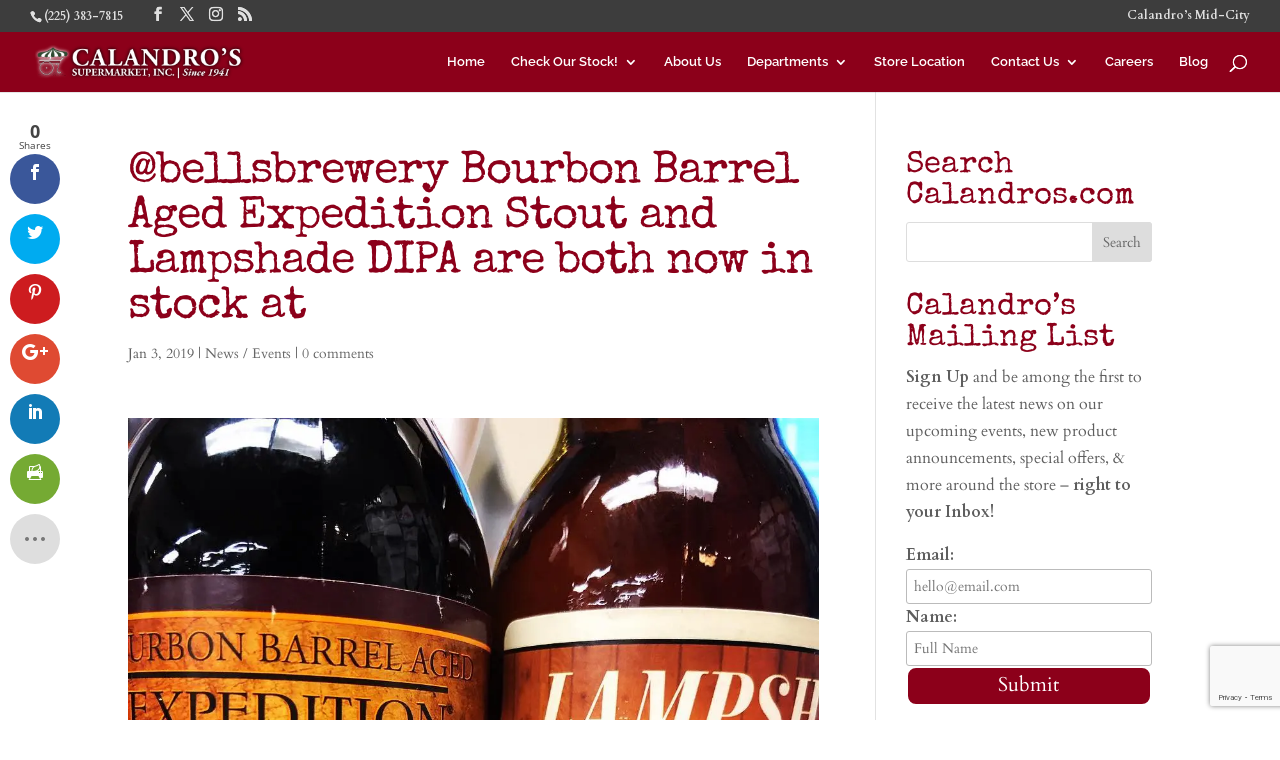

--- FILE ---
content_type: text/html; charset=utf-8
request_url: https://www.google.com/recaptcha/api2/anchor?ar=1&k=6LdyBpEUAAAAABCgLu0B-Hr9NV8twsAkHbSQFqW3&co=aHR0cHM6Ly9jYWxhbmRyb3MuY29tOjQ0Mw..&hl=en&v=PoyoqOPhxBO7pBk68S4YbpHZ&size=invisible&anchor-ms=20000&execute-ms=30000&cb=16lztaldy5e1
body_size: 48702
content:
<!DOCTYPE HTML><html dir="ltr" lang="en"><head><meta http-equiv="Content-Type" content="text/html; charset=UTF-8">
<meta http-equiv="X-UA-Compatible" content="IE=edge">
<title>reCAPTCHA</title>
<style type="text/css">
/* cyrillic-ext */
@font-face {
  font-family: 'Roboto';
  font-style: normal;
  font-weight: 400;
  font-stretch: 100%;
  src: url(//fonts.gstatic.com/s/roboto/v48/KFO7CnqEu92Fr1ME7kSn66aGLdTylUAMa3GUBHMdazTgWw.woff2) format('woff2');
  unicode-range: U+0460-052F, U+1C80-1C8A, U+20B4, U+2DE0-2DFF, U+A640-A69F, U+FE2E-FE2F;
}
/* cyrillic */
@font-face {
  font-family: 'Roboto';
  font-style: normal;
  font-weight: 400;
  font-stretch: 100%;
  src: url(//fonts.gstatic.com/s/roboto/v48/KFO7CnqEu92Fr1ME7kSn66aGLdTylUAMa3iUBHMdazTgWw.woff2) format('woff2');
  unicode-range: U+0301, U+0400-045F, U+0490-0491, U+04B0-04B1, U+2116;
}
/* greek-ext */
@font-face {
  font-family: 'Roboto';
  font-style: normal;
  font-weight: 400;
  font-stretch: 100%;
  src: url(//fonts.gstatic.com/s/roboto/v48/KFO7CnqEu92Fr1ME7kSn66aGLdTylUAMa3CUBHMdazTgWw.woff2) format('woff2');
  unicode-range: U+1F00-1FFF;
}
/* greek */
@font-face {
  font-family: 'Roboto';
  font-style: normal;
  font-weight: 400;
  font-stretch: 100%;
  src: url(//fonts.gstatic.com/s/roboto/v48/KFO7CnqEu92Fr1ME7kSn66aGLdTylUAMa3-UBHMdazTgWw.woff2) format('woff2');
  unicode-range: U+0370-0377, U+037A-037F, U+0384-038A, U+038C, U+038E-03A1, U+03A3-03FF;
}
/* math */
@font-face {
  font-family: 'Roboto';
  font-style: normal;
  font-weight: 400;
  font-stretch: 100%;
  src: url(//fonts.gstatic.com/s/roboto/v48/KFO7CnqEu92Fr1ME7kSn66aGLdTylUAMawCUBHMdazTgWw.woff2) format('woff2');
  unicode-range: U+0302-0303, U+0305, U+0307-0308, U+0310, U+0312, U+0315, U+031A, U+0326-0327, U+032C, U+032F-0330, U+0332-0333, U+0338, U+033A, U+0346, U+034D, U+0391-03A1, U+03A3-03A9, U+03B1-03C9, U+03D1, U+03D5-03D6, U+03F0-03F1, U+03F4-03F5, U+2016-2017, U+2034-2038, U+203C, U+2040, U+2043, U+2047, U+2050, U+2057, U+205F, U+2070-2071, U+2074-208E, U+2090-209C, U+20D0-20DC, U+20E1, U+20E5-20EF, U+2100-2112, U+2114-2115, U+2117-2121, U+2123-214F, U+2190, U+2192, U+2194-21AE, U+21B0-21E5, U+21F1-21F2, U+21F4-2211, U+2213-2214, U+2216-22FF, U+2308-230B, U+2310, U+2319, U+231C-2321, U+2336-237A, U+237C, U+2395, U+239B-23B7, U+23D0, U+23DC-23E1, U+2474-2475, U+25AF, U+25B3, U+25B7, U+25BD, U+25C1, U+25CA, U+25CC, U+25FB, U+266D-266F, U+27C0-27FF, U+2900-2AFF, U+2B0E-2B11, U+2B30-2B4C, U+2BFE, U+3030, U+FF5B, U+FF5D, U+1D400-1D7FF, U+1EE00-1EEFF;
}
/* symbols */
@font-face {
  font-family: 'Roboto';
  font-style: normal;
  font-weight: 400;
  font-stretch: 100%;
  src: url(//fonts.gstatic.com/s/roboto/v48/KFO7CnqEu92Fr1ME7kSn66aGLdTylUAMaxKUBHMdazTgWw.woff2) format('woff2');
  unicode-range: U+0001-000C, U+000E-001F, U+007F-009F, U+20DD-20E0, U+20E2-20E4, U+2150-218F, U+2190, U+2192, U+2194-2199, U+21AF, U+21E6-21F0, U+21F3, U+2218-2219, U+2299, U+22C4-22C6, U+2300-243F, U+2440-244A, U+2460-24FF, U+25A0-27BF, U+2800-28FF, U+2921-2922, U+2981, U+29BF, U+29EB, U+2B00-2BFF, U+4DC0-4DFF, U+FFF9-FFFB, U+10140-1018E, U+10190-1019C, U+101A0, U+101D0-101FD, U+102E0-102FB, U+10E60-10E7E, U+1D2C0-1D2D3, U+1D2E0-1D37F, U+1F000-1F0FF, U+1F100-1F1AD, U+1F1E6-1F1FF, U+1F30D-1F30F, U+1F315, U+1F31C, U+1F31E, U+1F320-1F32C, U+1F336, U+1F378, U+1F37D, U+1F382, U+1F393-1F39F, U+1F3A7-1F3A8, U+1F3AC-1F3AF, U+1F3C2, U+1F3C4-1F3C6, U+1F3CA-1F3CE, U+1F3D4-1F3E0, U+1F3ED, U+1F3F1-1F3F3, U+1F3F5-1F3F7, U+1F408, U+1F415, U+1F41F, U+1F426, U+1F43F, U+1F441-1F442, U+1F444, U+1F446-1F449, U+1F44C-1F44E, U+1F453, U+1F46A, U+1F47D, U+1F4A3, U+1F4B0, U+1F4B3, U+1F4B9, U+1F4BB, U+1F4BF, U+1F4C8-1F4CB, U+1F4D6, U+1F4DA, U+1F4DF, U+1F4E3-1F4E6, U+1F4EA-1F4ED, U+1F4F7, U+1F4F9-1F4FB, U+1F4FD-1F4FE, U+1F503, U+1F507-1F50B, U+1F50D, U+1F512-1F513, U+1F53E-1F54A, U+1F54F-1F5FA, U+1F610, U+1F650-1F67F, U+1F687, U+1F68D, U+1F691, U+1F694, U+1F698, U+1F6AD, U+1F6B2, U+1F6B9-1F6BA, U+1F6BC, U+1F6C6-1F6CF, U+1F6D3-1F6D7, U+1F6E0-1F6EA, U+1F6F0-1F6F3, U+1F6F7-1F6FC, U+1F700-1F7FF, U+1F800-1F80B, U+1F810-1F847, U+1F850-1F859, U+1F860-1F887, U+1F890-1F8AD, U+1F8B0-1F8BB, U+1F8C0-1F8C1, U+1F900-1F90B, U+1F93B, U+1F946, U+1F984, U+1F996, U+1F9E9, U+1FA00-1FA6F, U+1FA70-1FA7C, U+1FA80-1FA89, U+1FA8F-1FAC6, U+1FACE-1FADC, U+1FADF-1FAE9, U+1FAF0-1FAF8, U+1FB00-1FBFF;
}
/* vietnamese */
@font-face {
  font-family: 'Roboto';
  font-style: normal;
  font-weight: 400;
  font-stretch: 100%;
  src: url(//fonts.gstatic.com/s/roboto/v48/KFO7CnqEu92Fr1ME7kSn66aGLdTylUAMa3OUBHMdazTgWw.woff2) format('woff2');
  unicode-range: U+0102-0103, U+0110-0111, U+0128-0129, U+0168-0169, U+01A0-01A1, U+01AF-01B0, U+0300-0301, U+0303-0304, U+0308-0309, U+0323, U+0329, U+1EA0-1EF9, U+20AB;
}
/* latin-ext */
@font-face {
  font-family: 'Roboto';
  font-style: normal;
  font-weight: 400;
  font-stretch: 100%;
  src: url(//fonts.gstatic.com/s/roboto/v48/KFO7CnqEu92Fr1ME7kSn66aGLdTylUAMa3KUBHMdazTgWw.woff2) format('woff2');
  unicode-range: U+0100-02BA, U+02BD-02C5, U+02C7-02CC, U+02CE-02D7, U+02DD-02FF, U+0304, U+0308, U+0329, U+1D00-1DBF, U+1E00-1E9F, U+1EF2-1EFF, U+2020, U+20A0-20AB, U+20AD-20C0, U+2113, U+2C60-2C7F, U+A720-A7FF;
}
/* latin */
@font-face {
  font-family: 'Roboto';
  font-style: normal;
  font-weight: 400;
  font-stretch: 100%;
  src: url(//fonts.gstatic.com/s/roboto/v48/KFO7CnqEu92Fr1ME7kSn66aGLdTylUAMa3yUBHMdazQ.woff2) format('woff2');
  unicode-range: U+0000-00FF, U+0131, U+0152-0153, U+02BB-02BC, U+02C6, U+02DA, U+02DC, U+0304, U+0308, U+0329, U+2000-206F, U+20AC, U+2122, U+2191, U+2193, U+2212, U+2215, U+FEFF, U+FFFD;
}
/* cyrillic-ext */
@font-face {
  font-family: 'Roboto';
  font-style: normal;
  font-weight: 500;
  font-stretch: 100%;
  src: url(//fonts.gstatic.com/s/roboto/v48/KFO7CnqEu92Fr1ME7kSn66aGLdTylUAMa3GUBHMdazTgWw.woff2) format('woff2');
  unicode-range: U+0460-052F, U+1C80-1C8A, U+20B4, U+2DE0-2DFF, U+A640-A69F, U+FE2E-FE2F;
}
/* cyrillic */
@font-face {
  font-family: 'Roboto';
  font-style: normal;
  font-weight: 500;
  font-stretch: 100%;
  src: url(//fonts.gstatic.com/s/roboto/v48/KFO7CnqEu92Fr1ME7kSn66aGLdTylUAMa3iUBHMdazTgWw.woff2) format('woff2');
  unicode-range: U+0301, U+0400-045F, U+0490-0491, U+04B0-04B1, U+2116;
}
/* greek-ext */
@font-face {
  font-family: 'Roboto';
  font-style: normal;
  font-weight: 500;
  font-stretch: 100%;
  src: url(//fonts.gstatic.com/s/roboto/v48/KFO7CnqEu92Fr1ME7kSn66aGLdTylUAMa3CUBHMdazTgWw.woff2) format('woff2');
  unicode-range: U+1F00-1FFF;
}
/* greek */
@font-face {
  font-family: 'Roboto';
  font-style: normal;
  font-weight: 500;
  font-stretch: 100%;
  src: url(//fonts.gstatic.com/s/roboto/v48/KFO7CnqEu92Fr1ME7kSn66aGLdTylUAMa3-UBHMdazTgWw.woff2) format('woff2');
  unicode-range: U+0370-0377, U+037A-037F, U+0384-038A, U+038C, U+038E-03A1, U+03A3-03FF;
}
/* math */
@font-face {
  font-family: 'Roboto';
  font-style: normal;
  font-weight: 500;
  font-stretch: 100%;
  src: url(//fonts.gstatic.com/s/roboto/v48/KFO7CnqEu92Fr1ME7kSn66aGLdTylUAMawCUBHMdazTgWw.woff2) format('woff2');
  unicode-range: U+0302-0303, U+0305, U+0307-0308, U+0310, U+0312, U+0315, U+031A, U+0326-0327, U+032C, U+032F-0330, U+0332-0333, U+0338, U+033A, U+0346, U+034D, U+0391-03A1, U+03A3-03A9, U+03B1-03C9, U+03D1, U+03D5-03D6, U+03F0-03F1, U+03F4-03F5, U+2016-2017, U+2034-2038, U+203C, U+2040, U+2043, U+2047, U+2050, U+2057, U+205F, U+2070-2071, U+2074-208E, U+2090-209C, U+20D0-20DC, U+20E1, U+20E5-20EF, U+2100-2112, U+2114-2115, U+2117-2121, U+2123-214F, U+2190, U+2192, U+2194-21AE, U+21B0-21E5, U+21F1-21F2, U+21F4-2211, U+2213-2214, U+2216-22FF, U+2308-230B, U+2310, U+2319, U+231C-2321, U+2336-237A, U+237C, U+2395, U+239B-23B7, U+23D0, U+23DC-23E1, U+2474-2475, U+25AF, U+25B3, U+25B7, U+25BD, U+25C1, U+25CA, U+25CC, U+25FB, U+266D-266F, U+27C0-27FF, U+2900-2AFF, U+2B0E-2B11, U+2B30-2B4C, U+2BFE, U+3030, U+FF5B, U+FF5D, U+1D400-1D7FF, U+1EE00-1EEFF;
}
/* symbols */
@font-face {
  font-family: 'Roboto';
  font-style: normal;
  font-weight: 500;
  font-stretch: 100%;
  src: url(//fonts.gstatic.com/s/roboto/v48/KFO7CnqEu92Fr1ME7kSn66aGLdTylUAMaxKUBHMdazTgWw.woff2) format('woff2');
  unicode-range: U+0001-000C, U+000E-001F, U+007F-009F, U+20DD-20E0, U+20E2-20E4, U+2150-218F, U+2190, U+2192, U+2194-2199, U+21AF, U+21E6-21F0, U+21F3, U+2218-2219, U+2299, U+22C4-22C6, U+2300-243F, U+2440-244A, U+2460-24FF, U+25A0-27BF, U+2800-28FF, U+2921-2922, U+2981, U+29BF, U+29EB, U+2B00-2BFF, U+4DC0-4DFF, U+FFF9-FFFB, U+10140-1018E, U+10190-1019C, U+101A0, U+101D0-101FD, U+102E0-102FB, U+10E60-10E7E, U+1D2C0-1D2D3, U+1D2E0-1D37F, U+1F000-1F0FF, U+1F100-1F1AD, U+1F1E6-1F1FF, U+1F30D-1F30F, U+1F315, U+1F31C, U+1F31E, U+1F320-1F32C, U+1F336, U+1F378, U+1F37D, U+1F382, U+1F393-1F39F, U+1F3A7-1F3A8, U+1F3AC-1F3AF, U+1F3C2, U+1F3C4-1F3C6, U+1F3CA-1F3CE, U+1F3D4-1F3E0, U+1F3ED, U+1F3F1-1F3F3, U+1F3F5-1F3F7, U+1F408, U+1F415, U+1F41F, U+1F426, U+1F43F, U+1F441-1F442, U+1F444, U+1F446-1F449, U+1F44C-1F44E, U+1F453, U+1F46A, U+1F47D, U+1F4A3, U+1F4B0, U+1F4B3, U+1F4B9, U+1F4BB, U+1F4BF, U+1F4C8-1F4CB, U+1F4D6, U+1F4DA, U+1F4DF, U+1F4E3-1F4E6, U+1F4EA-1F4ED, U+1F4F7, U+1F4F9-1F4FB, U+1F4FD-1F4FE, U+1F503, U+1F507-1F50B, U+1F50D, U+1F512-1F513, U+1F53E-1F54A, U+1F54F-1F5FA, U+1F610, U+1F650-1F67F, U+1F687, U+1F68D, U+1F691, U+1F694, U+1F698, U+1F6AD, U+1F6B2, U+1F6B9-1F6BA, U+1F6BC, U+1F6C6-1F6CF, U+1F6D3-1F6D7, U+1F6E0-1F6EA, U+1F6F0-1F6F3, U+1F6F7-1F6FC, U+1F700-1F7FF, U+1F800-1F80B, U+1F810-1F847, U+1F850-1F859, U+1F860-1F887, U+1F890-1F8AD, U+1F8B0-1F8BB, U+1F8C0-1F8C1, U+1F900-1F90B, U+1F93B, U+1F946, U+1F984, U+1F996, U+1F9E9, U+1FA00-1FA6F, U+1FA70-1FA7C, U+1FA80-1FA89, U+1FA8F-1FAC6, U+1FACE-1FADC, U+1FADF-1FAE9, U+1FAF0-1FAF8, U+1FB00-1FBFF;
}
/* vietnamese */
@font-face {
  font-family: 'Roboto';
  font-style: normal;
  font-weight: 500;
  font-stretch: 100%;
  src: url(//fonts.gstatic.com/s/roboto/v48/KFO7CnqEu92Fr1ME7kSn66aGLdTylUAMa3OUBHMdazTgWw.woff2) format('woff2');
  unicode-range: U+0102-0103, U+0110-0111, U+0128-0129, U+0168-0169, U+01A0-01A1, U+01AF-01B0, U+0300-0301, U+0303-0304, U+0308-0309, U+0323, U+0329, U+1EA0-1EF9, U+20AB;
}
/* latin-ext */
@font-face {
  font-family: 'Roboto';
  font-style: normal;
  font-weight: 500;
  font-stretch: 100%;
  src: url(//fonts.gstatic.com/s/roboto/v48/KFO7CnqEu92Fr1ME7kSn66aGLdTylUAMa3KUBHMdazTgWw.woff2) format('woff2');
  unicode-range: U+0100-02BA, U+02BD-02C5, U+02C7-02CC, U+02CE-02D7, U+02DD-02FF, U+0304, U+0308, U+0329, U+1D00-1DBF, U+1E00-1E9F, U+1EF2-1EFF, U+2020, U+20A0-20AB, U+20AD-20C0, U+2113, U+2C60-2C7F, U+A720-A7FF;
}
/* latin */
@font-face {
  font-family: 'Roboto';
  font-style: normal;
  font-weight: 500;
  font-stretch: 100%;
  src: url(//fonts.gstatic.com/s/roboto/v48/KFO7CnqEu92Fr1ME7kSn66aGLdTylUAMa3yUBHMdazQ.woff2) format('woff2');
  unicode-range: U+0000-00FF, U+0131, U+0152-0153, U+02BB-02BC, U+02C6, U+02DA, U+02DC, U+0304, U+0308, U+0329, U+2000-206F, U+20AC, U+2122, U+2191, U+2193, U+2212, U+2215, U+FEFF, U+FFFD;
}
/* cyrillic-ext */
@font-face {
  font-family: 'Roboto';
  font-style: normal;
  font-weight: 900;
  font-stretch: 100%;
  src: url(//fonts.gstatic.com/s/roboto/v48/KFO7CnqEu92Fr1ME7kSn66aGLdTylUAMa3GUBHMdazTgWw.woff2) format('woff2');
  unicode-range: U+0460-052F, U+1C80-1C8A, U+20B4, U+2DE0-2DFF, U+A640-A69F, U+FE2E-FE2F;
}
/* cyrillic */
@font-face {
  font-family: 'Roboto';
  font-style: normal;
  font-weight: 900;
  font-stretch: 100%;
  src: url(//fonts.gstatic.com/s/roboto/v48/KFO7CnqEu92Fr1ME7kSn66aGLdTylUAMa3iUBHMdazTgWw.woff2) format('woff2');
  unicode-range: U+0301, U+0400-045F, U+0490-0491, U+04B0-04B1, U+2116;
}
/* greek-ext */
@font-face {
  font-family: 'Roboto';
  font-style: normal;
  font-weight: 900;
  font-stretch: 100%;
  src: url(//fonts.gstatic.com/s/roboto/v48/KFO7CnqEu92Fr1ME7kSn66aGLdTylUAMa3CUBHMdazTgWw.woff2) format('woff2');
  unicode-range: U+1F00-1FFF;
}
/* greek */
@font-face {
  font-family: 'Roboto';
  font-style: normal;
  font-weight: 900;
  font-stretch: 100%;
  src: url(//fonts.gstatic.com/s/roboto/v48/KFO7CnqEu92Fr1ME7kSn66aGLdTylUAMa3-UBHMdazTgWw.woff2) format('woff2');
  unicode-range: U+0370-0377, U+037A-037F, U+0384-038A, U+038C, U+038E-03A1, U+03A3-03FF;
}
/* math */
@font-face {
  font-family: 'Roboto';
  font-style: normal;
  font-weight: 900;
  font-stretch: 100%;
  src: url(//fonts.gstatic.com/s/roboto/v48/KFO7CnqEu92Fr1ME7kSn66aGLdTylUAMawCUBHMdazTgWw.woff2) format('woff2');
  unicode-range: U+0302-0303, U+0305, U+0307-0308, U+0310, U+0312, U+0315, U+031A, U+0326-0327, U+032C, U+032F-0330, U+0332-0333, U+0338, U+033A, U+0346, U+034D, U+0391-03A1, U+03A3-03A9, U+03B1-03C9, U+03D1, U+03D5-03D6, U+03F0-03F1, U+03F4-03F5, U+2016-2017, U+2034-2038, U+203C, U+2040, U+2043, U+2047, U+2050, U+2057, U+205F, U+2070-2071, U+2074-208E, U+2090-209C, U+20D0-20DC, U+20E1, U+20E5-20EF, U+2100-2112, U+2114-2115, U+2117-2121, U+2123-214F, U+2190, U+2192, U+2194-21AE, U+21B0-21E5, U+21F1-21F2, U+21F4-2211, U+2213-2214, U+2216-22FF, U+2308-230B, U+2310, U+2319, U+231C-2321, U+2336-237A, U+237C, U+2395, U+239B-23B7, U+23D0, U+23DC-23E1, U+2474-2475, U+25AF, U+25B3, U+25B7, U+25BD, U+25C1, U+25CA, U+25CC, U+25FB, U+266D-266F, U+27C0-27FF, U+2900-2AFF, U+2B0E-2B11, U+2B30-2B4C, U+2BFE, U+3030, U+FF5B, U+FF5D, U+1D400-1D7FF, U+1EE00-1EEFF;
}
/* symbols */
@font-face {
  font-family: 'Roboto';
  font-style: normal;
  font-weight: 900;
  font-stretch: 100%;
  src: url(//fonts.gstatic.com/s/roboto/v48/KFO7CnqEu92Fr1ME7kSn66aGLdTylUAMaxKUBHMdazTgWw.woff2) format('woff2');
  unicode-range: U+0001-000C, U+000E-001F, U+007F-009F, U+20DD-20E0, U+20E2-20E4, U+2150-218F, U+2190, U+2192, U+2194-2199, U+21AF, U+21E6-21F0, U+21F3, U+2218-2219, U+2299, U+22C4-22C6, U+2300-243F, U+2440-244A, U+2460-24FF, U+25A0-27BF, U+2800-28FF, U+2921-2922, U+2981, U+29BF, U+29EB, U+2B00-2BFF, U+4DC0-4DFF, U+FFF9-FFFB, U+10140-1018E, U+10190-1019C, U+101A0, U+101D0-101FD, U+102E0-102FB, U+10E60-10E7E, U+1D2C0-1D2D3, U+1D2E0-1D37F, U+1F000-1F0FF, U+1F100-1F1AD, U+1F1E6-1F1FF, U+1F30D-1F30F, U+1F315, U+1F31C, U+1F31E, U+1F320-1F32C, U+1F336, U+1F378, U+1F37D, U+1F382, U+1F393-1F39F, U+1F3A7-1F3A8, U+1F3AC-1F3AF, U+1F3C2, U+1F3C4-1F3C6, U+1F3CA-1F3CE, U+1F3D4-1F3E0, U+1F3ED, U+1F3F1-1F3F3, U+1F3F5-1F3F7, U+1F408, U+1F415, U+1F41F, U+1F426, U+1F43F, U+1F441-1F442, U+1F444, U+1F446-1F449, U+1F44C-1F44E, U+1F453, U+1F46A, U+1F47D, U+1F4A3, U+1F4B0, U+1F4B3, U+1F4B9, U+1F4BB, U+1F4BF, U+1F4C8-1F4CB, U+1F4D6, U+1F4DA, U+1F4DF, U+1F4E3-1F4E6, U+1F4EA-1F4ED, U+1F4F7, U+1F4F9-1F4FB, U+1F4FD-1F4FE, U+1F503, U+1F507-1F50B, U+1F50D, U+1F512-1F513, U+1F53E-1F54A, U+1F54F-1F5FA, U+1F610, U+1F650-1F67F, U+1F687, U+1F68D, U+1F691, U+1F694, U+1F698, U+1F6AD, U+1F6B2, U+1F6B9-1F6BA, U+1F6BC, U+1F6C6-1F6CF, U+1F6D3-1F6D7, U+1F6E0-1F6EA, U+1F6F0-1F6F3, U+1F6F7-1F6FC, U+1F700-1F7FF, U+1F800-1F80B, U+1F810-1F847, U+1F850-1F859, U+1F860-1F887, U+1F890-1F8AD, U+1F8B0-1F8BB, U+1F8C0-1F8C1, U+1F900-1F90B, U+1F93B, U+1F946, U+1F984, U+1F996, U+1F9E9, U+1FA00-1FA6F, U+1FA70-1FA7C, U+1FA80-1FA89, U+1FA8F-1FAC6, U+1FACE-1FADC, U+1FADF-1FAE9, U+1FAF0-1FAF8, U+1FB00-1FBFF;
}
/* vietnamese */
@font-face {
  font-family: 'Roboto';
  font-style: normal;
  font-weight: 900;
  font-stretch: 100%;
  src: url(//fonts.gstatic.com/s/roboto/v48/KFO7CnqEu92Fr1ME7kSn66aGLdTylUAMa3OUBHMdazTgWw.woff2) format('woff2');
  unicode-range: U+0102-0103, U+0110-0111, U+0128-0129, U+0168-0169, U+01A0-01A1, U+01AF-01B0, U+0300-0301, U+0303-0304, U+0308-0309, U+0323, U+0329, U+1EA0-1EF9, U+20AB;
}
/* latin-ext */
@font-face {
  font-family: 'Roboto';
  font-style: normal;
  font-weight: 900;
  font-stretch: 100%;
  src: url(//fonts.gstatic.com/s/roboto/v48/KFO7CnqEu92Fr1ME7kSn66aGLdTylUAMa3KUBHMdazTgWw.woff2) format('woff2');
  unicode-range: U+0100-02BA, U+02BD-02C5, U+02C7-02CC, U+02CE-02D7, U+02DD-02FF, U+0304, U+0308, U+0329, U+1D00-1DBF, U+1E00-1E9F, U+1EF2-1EFF, U+2020, U+20A0-20AB, U+20AD-20C0, U+2113, U+2C60-2C7F, U+A720-A7FF;
}
/* latin */
@font-face {
  font-family: 'Roboto';
  font-style: normal;
  font-weight: 900;
  font-stretch: 100%;
  src: url(//fonts.gstatic.com/s/roboto/v48/KFO7CnqEu92Fr1ME7kSn66aGLdTylUAMa3yUBHMdazQ.woff2) format('woff2');
  unicode-range: U+0000-00FF, U+0131, U+0152-0153, U+02BB-02BC, U+02C6, U+02DA, U+02DC, U+0304, U+0308, U+0329, U+2000-206F, U+20AC, U+2122, U+2191, U+2193, U+2212, U+2215, U+FEFF, U+FFFD;
}

</style>
<link rel="stylesheet" type="text/css" href="https://www.gstatic.com/recaptcha/releases/PoyoqOPhxBO7pBk68S4YbpHZ/styles__ltr.css">
<script nonce="2e97MtMhbP4xD4KfaEAy6A" type="text/javascript">window['__recaptcha_api'] = 'https://www.google.com/recaptcha/api2/';</script>
<script type="text/javascript" src="https://www.gstatic.com/recaptcha/releases/PoyoqOPhxBO7pBk68S4YbpHZ/recaptcha__en.js" nonce="2e97MtMhbP4xD4KfaEAy6A">
      
    </script></head>
<body><div id="rc-anchor-alert" class="rc-anchor-alert"></div>
<input type="hidden" id="recaptcha-token" value="[base64]">
<script type="text/javascript" nonce="2e97MtMhbP4xD4KfaEAy6A">
      recaptcha.anchor.Main.init("[\x22ainput\x22,[\x22bgdata\x22,\x22\x22,\[base64]/[base64]/[base64]/ZyhXLGgpOnEoW04sMjEsbF0sVywwKSxoKSxmYWxzZSxmYWxzZSl9Y2F0Y2goayl7RygzNTgsVyk/[base64]/[base64]/[base64]/[base64]/[base64]/[base64]/[base64]/bmV3IEJbT10oRFswXSk6dz09Mj9uZXcgQltPXShEWzBdLERbMV0pOnc9PTM/bmV3IEJbT10oRFswXSxEWzFdLERbMl0pOnc9PTQ/[base64]/[base64]/[base64]/[base64]/[base64]\\u003d\x22,\[base64]\\u003d\x22,\x22b04sasKhwqrDiXHDhTIxw4nCt2/Dg8OnUsKzwrN5wonDt8KBwroswo7CisKyw7ROw4hmwrPDrMOAw4/CuizDhxrCu8OCbTTCmMKTFMOgwpTClkjDgcKLw5xNf8Kqw5UJA8O4T8K7woYZF8KQw6PDqcOaRDjCvVvDoVYNwrsQW21aNRTDkn3Co8O4OwtRw4E1woNrw7vDlMKQw4kKJMKGw6p5wpoJwqnCsTfDj23CvMKPw4HDr1/CvsOEwo7CqxzCmMOzR8KBMR7ClRTCtUfDpMOrAERLwpjDjcOqw6ZnVhNOwrDDj2fDkMKIeyTCtMOlw77CpsKUwo/CkMK7wrsnwrXCvEvCpCPCvVDDg8KgKBrDqMKjGsO+bMOUC1lYw4zCjU3Dux0Rw4zCqMOSwoVfD8KyPyBSEsKsw5UWwpPChsOZIsKZYRpdwpvDq23Dj0QoJB7DqMOYwp5Yw45Mwr/Cs13CqcOpXsOmwr4oCsOTHMKkw4/Du3EzCcOnU0zCqR/[base64]/[base64]/CgMKCEBvCq3vDtcOBGGLCmMKuajjCpMOyd3siw4/CuEHDv8OOWMKRaw/CtMKyw4vDrsKVwo/[base64]/w7PCph10wr1WwpzCmE8xwrkMw5zDicKyf8Klw53DgBdJw4NwHWsMw7rDocKUw4/DscKlcX7DnmvCq8KRaDg+GX7DisKaIcOSXQhBAigfO1/CpcO2NnMzPGJsw7nDqAfDmsKnw79vw4XCj2AUwr0swr5wCFLCscOKA8OYworCtMKnLsODf8OkFCU4ARFOJgl9wozClVPCl3YDHinDgMK/JBzDncKvWkXCthsKQsKDYhrDhMKIw7XDrVpVT8KiU8ObwrUjw7jChcOqWBMGw6XCo8OywqMHeyXCoMKyw4tww6HDhMOuEsO4ZQwHwo3Ck8Oqw4NGw4nCgV/DkzkIdsKtwqwdHFMPJsKhccO8wqzDksKhw43DqsKDw55xwpTCu8O+RsOdLsOuRCfCgcOywo1Mwos/w5QHRzjCrSnCig9eBMOvOlzDvcKMB8K3YGXCssKeBMOHc3LDmMOOQxjDvD3DuMOIAcKxMTfDgsKIdVsmRkVJasKZFA0sw4hqAMKfw65Nw7jCjX4TwqDChcKgw5nCrsKVI8K2QBJtFzwTWxnCt8OJC01KAsKXdkfCsMKzw7zDt2wyw6HCjcOyYy4Gwqk/M8KJc8OFTyrCg8Kkwo1uEhjDucKUK8Kiwo9gwqLDtAjDoT3DswNJw48ewqPDjMOQwp0VNFTDkcODwozDmyR0w6LDvcKeA8KFw5PDlRLDjsO9wqbCrMK8wrrDvMOewrfDkUjDkcO0w5FhZiZJwp3CusOEw47DoQsjZhLCq2VbdcKBLMKgw7TDr8Kuwot/wqRPAcO4cjHCsgvDqkfDgcKvNMOsw6NPM8OpZMOCw6fCtcOCPsO1QsOsw5TCv11yLMKFbnbCkGnDrHbDuVkvw7UhI1XCu8Kswq7DosO3AMKPBMOua8KWPcKzHn4Ew7gHahEswprCg8KSCGDCs8O5AMOrwo51wrBrU8OJw6jDpcK5K8KUKRrDksORLQJQRW/CgVE0w5kCwqPDpMK+WcKeTMKbwpxOw7g/FVRCPjvDo8OvwrHDqsKgB24VEsKRNn8Ww5pWPihPGcOvH8O6JADDszjCiAROwojClWXDowPCtU1Ww4l/[base64]/[base64]/Cp8K/w5LDkl7DnW7DsMKcUwHCl8KWWsOKf8KHfcK4Y3vDtsOBwoIawrfCiXc0PCTCnsKqw4cuU8K+YUvClEDCt3wzwrxLTTJLwpAfScOzMFzCmybCi8OJw5d9wqI5w7/Du2nDnsKGwoBLwo5/[base64]/w4PCocKxOsOpw6hDHTRaw70eYUpLw7gYaMOcP1puwr3DtcKXw6gpdMOgOMO1w4HCrcOewqF3wq3ClcKsDcK0wo3Dm0rCpwUSCMOKERrCpkbCm0wOQ37CnMK/wqQOwoB+CsOHaQ/Cs8O1wpHDmMObGGbDpsOUwoJ8wq1MDFFIL8OhdyBIwoLCiMOhRh4cZlgGXsOKW8KrGDXCkEE5Q8KkYsO+a1smwr/[base64]/O8KII8KKw7YtwoQlw4EYwpNbX8KNeEnCqcKveQ49Bz0AAMOrTcKOHsO/wpEbaFTClkrCs1PDl8Oqw6FQYjjCr8KWwobCpcKXwpPCv8OAwqRMAcKeYiMAwobDiMKxHCDDrVlNXcK5ITXDucKRwoB2FsK5wqVew5/[base64]/DkxHCqcOiw6LCj0ZgDwLCv8KifWIFWcKpTT86wobDjhTCl8KNNHTCusOjMsO3w7PClMO8w4LCicKNwrHClmhjwqMtC8Krw4sHwpFDwofCsCXDlsOYVgLCpcONMVLCkMOLS1BVIsO0ccKBwqHCosOHw7XDugQ8c1TDo8KAwrJ5wonDun/Co8KWw4/DusO2wqEYw7DDpcKybXzDjCB8LDnDqAZBw5RCNHzCoCzCo8OtdB/DgsKswqIiByV3BsO+K8Kyw4/DucOIwqzCtGkbTmrCrMObI8OFwqYHa1rCrcKUwq7CuTEdRjDDjMOxX8Klwr7CoyFawqkfw53Do8KwZcKvw7HDmGXDig8Jwq7CnCFSwpTDn8K3wrDCjMKxQsOcwp3Cim/ChWHCqVRSw4XDvnXCm8KUMWQscMO7w4LDugJiHTHDqsOnVsK4wqDDhA3DssOIHcOiLVpTRcOHX8OSSAkUHcOLc8Kzw4LCjcOdwonCvhJ4w4IEw7rDjMOsN8OPDMKvO8O7M8O/UsKew6rDuUPCiFDDmm18BcKhw4LCgcOawqPDusO6XsOfwpPDtWclNxLCuifDhFlrOMKWw77DlSXDr2QcMMOqw6FDw7lqGAHCi04ra8K1woXDgcOOw51AJMOADMO7wq9iwp98wp/[base64]/[base64]/wovCug9+wpI2Wk05w4kNw69pwqHCg0HCulRDw789Q2nCu8K2w4vCmcOgGEVeJ8K7HH4owqVYc8Kdd8OJesK6wpRaw4TClcKtw51Yw4lZb8Kkw6zCmlfDgBg7w7vCqMOAGcOmwr1yIWnCigPCkcK8A8K0BMKkKznCkWEVNcKpw4/ClMOkwopPw5jCtMKaOsORIFEyHMOkOxdzWlLCtMKzw7YowrLDlTjDl8KBJMKzwoAXGcKzw4zDk8OBdm3DqB7CpsK4XsKTw5TCpADDvw4MHcKTL8ORwr3CtiXDsMKVw5zCucOVwoUIDhXCm8OFF0IkbMKqwpM4w5AHwoTCm3hHwoIkwr/CvSQySnM0G2PCpsOCU8K6diAhw6BORcObwpQCaMKIwqApw4LDplUmGMKgOnxsOMOoYkzCsm/[base64]/[base64]/w47CpAUgw6XCigFww4fDiUfDgSQIbGXDnMKSwrHDr8K+w7Buwq/DlDXCjcKgw5bCim/CmEDCtsK2Wx80RcOrwoJaw7jDtX1Hwo5Mwpc4G8O8w4YLFy7Ci8Kawod3woMzOMKcHcKQw5RNwrUmwpZBw5LClyDDi8OjdyjDoDdew5XDtsOlw4hSWQLDlcOZw5Z+wrYuHBPCpDFvw4jChi8Gw7YUwpvCtT/[base64]/Do8KwIMK0wpfCgnQ/[base64]/LMOqXBLCryZvwqtGaEPDmSDCjDTCq8OzMcKcKnHDv8OEwpPDqld+w6jDgsOfwr7CmsOHQMKFC3x/OsO8w65JBxbChwbDjGLDnMK6EEULw4p4WBk6AcKuwpHDqsO6Rk7Cn3IbRicjOErDs2kjMhbDtXLDtjB1PmzCscKMwoDDtMObw4TCl3tLw6jCvcOCw4QoEcO4BMK1w4YIwpdfwo/Dj8KWw7pcWwBnVcKmCRAwwrEqw4BxTnpwb03Cp1HChMKlwr1HJGxMw4fCosO1wpkNw4TCicOTwotHb8OgfFfDiiAqVmPDpnHCpsOgwqIHwplTIgtWwpnClAFIWE1CVMOPw57Dlz3Dt8OSCsOvVht/U2LCgkrCgMOaw77CoR3CrMKqGsKCw5IEw4PDjMOyw5xfC8O5NcO+w4jClS5KJ0DDnTzCgkrDnsK3VsO6Mm0Jw5Z1LHbCi8KdFcKCw4p2w7o2w5xHwo/[base64]/[base64]/HjbDuMKjKFxrw6t7wpoYwrQgwoNoTsOABG3DtsKbMsOlAUtVw4zDjk3CmcO9w4gDw5IYZcKvw6R3wqJTwqrDp8Oxwqg6FiNCw7fDiMKkQ8K/eirCviFKwprCocK0w6BZLjtsw73DhMORcA5ywqfDv8Oje8OTw7jClFFGeU/CpcOuLMKCw5XDq37CksOfwpfCv8O1awBUQ8Kaw4oIwofCpcKvwqTCrjHDnsKywoMiWsOdwrFSHMKbwo9aDMK3D8Klw6J/[base64]/OcKcIDM1BsOTZcKgLnvDkW/[base64]/[base64]/ClirCr8OzDzIUHAPDq8OeYMKcMl41RS4Dw41PwqBsdMOfwpw/aQ97PMOTWcKLw7jDpDTDjsOuwrHCsirDsBTDv8OVIMOzwoVrdMKCUcKoTzPDlsOCwrTDtn9XwoHDqcKbQxLCpsK2w5DCmArDmMO1SGg8wpAZJ8OQw5Ihw5bDuR3DhzMCWsOYwoo/GMKMYVTDszNuw7XCusKiI8OQwp3CuHzCoMOoGmnDgjzDi8OFTMKcTMK9wr/DksKaIsOkwpnDlsKEw6vCuzHDnMOCNklxbEbCrEh7woA8wrkrw6nCglB4FMKPdcOeNsO1wpcKQcO4woLCpcOtDSLDp8Ktw4ggKMKWXm1YwpJEEcOFVDgrTUUJw6MhSRd9TsOVZ8OUTcOjwqfCo8Oww6REw602acONw7d/DHgAwp/DsFk/[base64]/[base64]/[base64]/bsOPScOswrwdNMOpLDgODMO5w4EeByI6HsOjw70LD3V5wqDDoWM/wpnDkcKCOsKIQzrDgCE7T1jClRZVXsKyXcKYDsK9wpfDusKFcC8fdcO2dRTDicKew4M9YU46c8OrESlRwrbClMOYZcKpD8KJw7bCjMOkF8K2W8KBw47CrsOVwqxtw5/CvnMJRR9eY8KmZ8K/dHPDgcO5wpxTBCkLw6XCi8KgW8KfL2zDrcOEbHppwpYCTMKYLsK8wp0Jw7Y/KMOlw4dOwoQZwoXDoMOtPB0GA8K3TQHCuWPCpcOiwpdcwpNPwosXw7LDlMOLw5PCun/DrS3Dk8O8aMK1NjZjVUfDtQzDlcK7AnwUQB9YO1rCoGhSQGocwofCjsKDOcKJHwsIw5LDvXvDhhPChsOnw67DjT8pasOhwpAIVMKgQgzCnw/Cj8KBwqFlw6/DqXnCgcKCREgZw4vDh8O7acOMGsO/w4DDinLCsioBDV3ChcOLwqDDpsKOPinDisKhwrvCkllUWzbCmMOZN8KGOGfDmcOcIsOfFF7CkMOmWcKNYlDDlsKvKcOuwqwUw65UwpLCt8OzP8KYwoEow7J+blDCksObYMKcw6rCmsKAwptFw6/Ck8O7KlhKw4DDj8OEw5x7w6/[base64]/CuMOjEkLCui/CnBY2wqEYNcODw4YEw5zDsWoyw4/Dr8Kqw7UHHcKEw5rDgF3DgcO+w6FOW3c7wpTCoMK5wrbDsCB0T1lFH1XChcKOwrPCnsOAwpV7w5YLw77Dh8Olw7d+NFrCunTCpTJ/DAjDsMKcJ8OBN3J9wqLCnWI8fBLClMKGwoAgOMO/[base64]/[base64]/woPDrcKUK3DCmBR1wq3DjQjCrU/CpMKowpkKwobDoVnDkCEbdsOmw7HDg8KPPCvCuMOiwpYuw77CszvCusO6c8OSwqvDh8O/w4EKAMOsBMOgw73CoBjCiMO9wofCjhXDhyoiIsOlf8K+csKTw7EwwoTDkikbFsOJw53CgnB9E8KKwq7CuMOVDsKxwp7DusOswoYqbHVdw4k6UcKJwpnDt0Ayw6jCjUPDokHDoMOrw7NMYcOpw4JhJj9uw6/DjXFLfWVIXcKjG8O7Vw3DjFrCsmkDJAYVwqbDk3Y/FcKjN8KxUi7Dh3JnEsKQwrApFcO4wqsiWcK/wqzCqFwNXEpQHDhcLcKCw7LDuMKVRcK8w5F5w4DCoRrCuChMw6LCvXLCj8OcwqgWwrDDiQnCrBF5wrcVwrfDqS4wwrIdw5HCrw/CvQVdClp4Un18wpHCjcOQNcKgfDoEYsO5wobDi8Orw5PDrcOWwoQ3MyzDlD4dwoEDR8Ocw4DDvEzDgsKbw5EOw4jCicKbeBrCo8Kfw6/DoEc5EnPDlsOcwrJlW3BndsO6w6DCu8OhMS4Ywp/CsMOLw6bCm8OvwqYhAsO5TMKqw5w0w5jDo3ttaT1wF8OLGXzCicO5X1JUw43CvcKpw5FsJTPDqAzDmcO4AsOIQx/CtzlFw5oJK1DDkMOSWcKTGh1LZsKATzZ4woQJw7TCnsOzdhTDv1REw5zDrMOKwrsOwrfDs8KFwrTDsF/DnxV1wrDCq8OkwolEAXdLwqJmw6wuwqDCmlx5KgLCkzPCigYrC1ptJcO0XH4UwoVqaTF8RALDvV0rwo/Di8KRw5wKEg3DkHodwqAaw63DoAhAZMKzdB9EwrNCE8O7wowYw5fCllQlwq7DhcO5BR7CtSfDpmEowqwlDMKsw6gywo/[base64]/DucODL8OMdgVcaMOWEhZkShzDpMO/AMOVOMODVcOZw6LCuMOww4gHw6Jnw57CkGxnU0NkwpTDsMKLwq1Aw5EGfkNxw7bDm0XDgsOsWWbCqsKow6vDvgzCm3zDv8KeD8OfZMOXG8K2wqVXwqcJD07DlcONc8O1Fi8JG8KvOcOvw4DCisOow5djQD/Cp8Otwp8yb8KMw7/CqgjDu0wmwoUrw5l4wrPCqVocw6PCrX3CgsKfAWhRNGovwrzDnG4Wwol1BiNoAyVjw7Jcw5/DsUHDtirCg31Bw5AOwrg3w5BdYMKcDUzClWPCisKuw41sS04rwrrCqip2U8K3KcO5PsOXYR0cAMKjeipZwqN0wqVlfcOFwqDCrcKRb8OHw4DDglJ6bVnCsFzDnsKbMX/DmMOrBS5BKsKxwp0sOhvDkFfCmWXDgcKRXSDDs8O+w6MNNDclOEbDlwrCt8OvLjIUwqpeGHTDpcKhw6MAw54+TMOYw7c4wpjDhMObw4gDblY8cknDgcKPLU7CgsKow6bDucKCw7o/[base64]/DkEnDi3DCkXhQGQMMwrBjRVfDpF9NIcKhwqkHRsKXw4xEwpdGw5rCjsKXwp7DlGrCknXDrDx5w4ZawoPDj8OWw5XClBkPwoLDiG7CsMObw6gZw4vDpn/CpU0XaDMdZjnDnMKOw6ljwq/DpVHCosOgwoFHwpDCkMKRZsKBNcKlSjLCn3kKw5HCgcOFwo/DvcOWFMOZJgEtw7R2H13ClMOrwo9Iwp/DgFHDijTCvMOtWcK+w687w78La2zCoBzDtisXLEHCtnDDkMKkNQzDk2BMw4TCvsOnw5rCkDZsw6ATU1bCgXZIwozDtMOIDMO9RiIxWWbCuSDCrcO0wqTDl8K3wq7DusOXwoZHw43CucK6fj8mw5Zlw6/CoW7DqsO+w5RyasOAw4MWFcKew4tXwrcLDg/[base64]/UsOXwq0lGsOGwr0tw7pKSMOdVC0/O8KUCsKtcUcvwrEhZ3nCgsOwC8K0w5bCsQHDv3jCqsOEw5rCmGptaMOtw7zCqcOIM8Ovwq1zwpnDpcOXRsK3d8Ogw63DmcOZZEI5woQMPsKFPcOJw67DvMKTJCF7bMK6b8K2w4UQwrrCs8KjFcO/[base64]/DhGPDolHCq8KjeAbCkkjCjMOhOcKlw40ITcK4CBvDhsKww4PDmmLDsELCtFcIwpjDiE3DqMOrPMOTeDc4QHzCusKRw7hpw7Vswo1xw5zDpMO1bcKsd8Ofwox9dFEAVcOgbVcTwrEjOGgcwos1woxyVy0CEw5Zwp3CpT/Dv2bCuMOYwrIBwprCuyDDjsK+F0XDnB0MwqTChmZWaR/CmD9rw67CpUQCwo7DpsKtw6nDvFzCkSrClScDSEdrw4/CsxtAwovCn8K9w5nDr3EAw7wcUTPDkA5kwp3CqsOkBBTDjMOlagjDnBDCjMKvwqfDo8KMwrfCosO1DT/Cq8K0Bgt3fMK4wo/ChGIaWSlRT8ObXMKhVifDlUnDp8KLIBPCuMKrbsOIZ8KKw6FSLMOlO8OaNyQpScKCw7MXVUrCosKhXMO+RcKmDkPDo8KLw6rChcOWb0rDoz0Qw44Pw7HCgsKewqxiwoINw6/CqsOwwpgjw758w5IVwrbDmMKAwpXDqR3ClMOPICHDuT7Cvh7DlHvCkcOGS8OJIcOVw5bCmsKHYRvCgsONw5IYbE/CpcO4VMKJBsO7R8OVaELCp1LDtCHDlQQQYEY/Y3QCw7EFw5fCmyfCnsOxTkwAAw3DocKzw5Yyw5F1TyTCgsKuwobDkcOLwq7DmATCpsKOw7YvwozCu8KKw6RzJxzDqMKya8KwHcKrYMK7M8KIKMOfUAMCeDDCrB7Cr8OwTX/CrMO5w7fClMOIw6HCuAbDrAUbw6PChWUCdhTDknESw6zCvkHDtRwLWQ3DlC14F8Kcw4sIJVjCicKiN8K4wr7DlcKgwr3CnsOewrw4w5xWw4rClRsiRGd1GMOMwo5ww7ocwpo9wqnDrMOTGsKseMO+D2Y2WF8dwrRcNMKsFcOfc8OYw512w7Auw7TCqkx/U8OYw5jDvcOmwqYrworConLDrsO3XMKhJH8xNlzCs8Oswp/DkcKXwp7ClBTDskIxwrs+d8KwwrLDpB7CjsK7eMKeHBrDvMOeWEkowpbDisKDeUvChyE2wofDkXcCdX5JF1tgwrltZSlcw5zCtjFkd0nDgFLCrcOewqVaw5PDlMOPN8OwwoE0woHCjQ4qwqPDqEvCmylYw4ciw7dVfsKASsOOQ8KJwpVQwo/CvX52w6nDoVp2wrwww49gDMOow645J8K5D8OnwrppCMKAfHLCiVzDkcKmwo0bX8OOwoLDuyPDo8K9ecKjIMKRwo94LxNAw6R3wrTCg8K7wodMw40tFVAtPh/Dt8KXMcKmw6HCn8OowqJTwqpUOcKNGCTCpcK7wpzCgcO4woIjLMK0eT/CscKpwrnDrStNL8K6cRrDhmbDpsKvDDljw4BAE8Kowo/[base64]/KMOSIMOUwpjDl2HCuMKke8O5w6HDvghXw7B1c8OnwpXDn1wXwp0nw7vCg0XDqX0Fw4DCk0nDvgALCMKxEBDCgVt7NcK/PV4UI8K4NMKwSw/CjyPDr8O/FkJEw5F5wrhdN8KCw6nCpsKhSGPCksO7w7QDw5ZwwqMlfjbCoMKkwpAjwpvCtHjCo2XDosOTA8KsRAVAZSlfw4DDphF1w63CqsKSwqLDhxBMbWPCp8OiCcKuwpxcR0ojTsO+GsO7BC1xYl7DhcOVU0NgwopOwpweO8Kowo/DssODTcKrw7cMS8KfwqrCkmTDsQlJEHptA8Kvw58Uw5psR1MXw7PDuWrCn8OEMcOndzHClcKkw78Tw5EdWsKTIW7DpX/CrcOOwq1wRsK7WWoRw5PCgMOzw5Vfw5bDicKhS8ODLBVdwqxKO1V/woFxwqbCuhbDijPCscK3wovDmcKYXBzDg8KkUk1Ww4TCjyQBwoxnWAtqwpHDmMKNw4jDvcKicMKwwo7CgcOfcMOZXcOGM8O6wpgHScOLHMKQJ8OwMH3CnSrCi2TCnMOtJz/ChMKzfxXDl8ORD8Kpa8K+MsOCwrDDuirDnsOMwoExAsKAacKCKh9XaMO+w4TCtsKiwqMawqTDrR/CusO4O3nDtcKyJABYwqTCmsKfwrgXw4fChxLCiMKNw7law4fDrsK5OcKVwowmeEtWKX/DvMO2R8K2w6nDo2/[base64]/EFbDsMOQw4rDv8OfJMKeaS3Dlw59fMK1A1pCw5/DtHnDv8Kdwrp8CDosw7wOw4jCnMORw6PDgcKRw5J0OMOkw6IZwpDDkMKgOsKewoM5W2zDnBrCnsO3woLDmnIWw7ZiCsOTwqPDpsOxQ8ORw4x2w5fDtF4rKC8OHH4zF3HCg8O7wp10VW7Dr8OrMy3CmW9RwpnDh8KCwpnDssKxSEJvJBIrEFIYNEXDoMOGORkHwo/CggzDtMO4J3VWw5ZUwoZcwp3Cp8Kdw5lEentRB8ORdCo1w7YafcKbfRrCt8Ozw6hFwrnDusKwYcKRwp/CkmHCgkxKworDu8Ozw4TDmFHDksOlwr7Cn8OYTcKQPMKyc8Kjw4rDi8KTN8KXw6jCmMOqw415XxjDgCXDm1lSwoNLJsOmw71iI8OywrQiUMKfMMOewp0+w7V4XAHCvsKkZBfCqxjCszHDlsKGKMOAw61Jwo/DujpyECk7w6dDwqMPUMKKQxTDngp/Jl7DkMKuw59QaMKhbcKhwoEPU8Ofwq1pCEwCwpfDkcKMFnbDtMOkwovDqsKYX3ZVw4VHMUVuRy3DoCthfntBwqDDr0A4Xkx5ZcO/wqXDn8KpwqPDp3pCUgLCsMKIYMK+NcOaw5nCgDUNw7c9flvDnkYPw5XDmi8Zw6XDsy/[base64]/DjxchHHnCjj8Rw4A3w4PDhjV9wpwdKV7CusKDwpvCpF/[base64]/CgsKiVFQXw4hAwopldcODLEBaw7XDjcKBwqQYw5XDjXPDgsODIDIZDDNXw7IWQ8Klw47DkQIfw5TCoi8GUjrDkMOZw4jCpsOowooyw7XDmQ9zw4LCusOOOMKEwoU1wrDDvDTDgcOmOzpJOsObwptSakMZw6goPEI4NsODGsOnw7HDtsOxFjA/[base64]/wqXCqQLDhTnDpsK6w6pAJVBzd8OXV0fCrcOTBBvDq8OYw5FIwoYZA8O6w7ZIXcOZRANTZcOwwr3DmDBKw7XCqFPDiX7CrX/[base64]/EUUQAkJHGsKnwp3Dp8KANsOrwrHCl2dCw67Cv11IwpBcwoJtwqEKb8K+acOOwqJJSMO+wq5DUR9bw78xPGJjw44zGcK7wrnDqRjDucKywpXCmm/CtBzCr8K8SMOOR8K3wrwSwocnNsKSwrgnR8KswrESw4/Dhg7DoXhZaAHDqAQHHcKnwp7CisOje2nCh1hgwrhkw4xzwrjCqBMEdFjDv8KJwq4cwqLCu8KNw5x8UBRBw5PDoMOtw4jCrMKRwq4IG8KSw5PDn8OwVMO/dcKdDSEAfsO3w57CqloYw7/DggUrw5VVw53DjQRNY8KfKcKVQMOBZ8OUw4AgGsOdBR/DrsOtMMKlwoosWHjDu8K2w4/DoyHDiFYEa3VvEistwpDDp23DmRDDuMOTEHXDlivDnkvCoU7Cp8Kkwr49w4E0VGA1wqrDnH82w57Dp8O7wp7Dg3oIw5vDsW4MAlxdw4JVXsO4wp3CpUPDonbDpMK5w7cwwohPccOHw6vDqyQsw70EPH0Gw450L1ZhUFFRw4RKbMKUTcKBIUNWVcKlNiPDrGLCjS/Ci8KVwoDCh8KawolvwrIxacOxccOyICo4woNjwqRSDzXDosO/D2V9wovCjUbCszPCv37CsQzCp8Oqw4BtwrRYw7J3MArCpH/DjDjDusOOVy4ZbMORemc5f3HDlEwLPiHCpX9HJcOQwo0ABSMcTz7DpsKDA0lyw7zDmgjDnMK9w4o4IFLDosOUEXLDvQk4VcKrT21rw7jDlWnDhMK5w4xawr0ILcO/eF/Ct8Kqwo1UX0HCnsKLaRXDusKyc8OBwqvCrRAMwo7Cpnhhw60RFsOoEXPClVHDmCPCr8KWacOVwr0gTMOONMODXMOHKcKDHH/[base64]/Dt2hWwr8DbcK/KiVLbMKIwrFdTQLCuGDDii3CsSHDlnEEwrNXwp/[base64]/Do8KwYMK8wqFswo3CnhVFwq7Cj8KjDcKkEMKEw6/[base64]/[base64]/ClcKENMKew6zDm8OMw7fCpMK9FcOZJlPDiMKtK8KUQwHDsMOPwp1DwqnDj8Okw6/DgBTDlX3DkcKUGnrDiFrClHx4wovCt8Okw6E0wqjCscKOFcKcwprClMKcwqhCesKxwp7DjBTDhF/DoifDhRbDocOiWcOdwqrDicOPwq/DpsO4w5nDjUfCisONBcOwQQXCtcOBK8KFw5UABGlsJcOGDcKMQgQpd2PDssOFwpbCq8O4w5omw6c5ZzPDlHPCgRLDmsOew5vDv3EpwqAxWSdow7XDrDrCrRJwAl7DiTduwoXDkAPCtsKYwrzDjDTDm8Okw6d/wpF0wph0w7vDiMOZw43DoxhxEV5XUCZPwpHDiMOiwr7DlMO8w7vDjmDCrDAsSyU3acKwGXPCmDQnw47Ct8K/[base64]/wozCgw3CjChew7XCognCqRkhBcKUwrvCh0zDkEJQw5fDrcOYFDfClcOAc8OoKVkWRxXDhlNdwokOw6XDuVzDkXV1wp3DtMOxa8KQYsK5w7zDhsKWw49LLsOmBsK4JE/CjQfDp00tKQDCr8OnwosDf2xPw7TDqXAWQALCmFkxKcK2Rntxw7HCqQPCgnUmw5J2wpx2MzfDkMKRJH8ILmBSwqHDrFkhw4zDjcK4AXrCg8OTw5HCjlTDoD3CucKywpbCo8Kew5kyZMOWwq7Cq2HCrmrCr3zCrwBuwpZ3w5/DixfDj0M+KMKoWsKYwoBgw69rLybCtytuwptUGsKlMgYcw6Y7wqNSwo9kw63DicO1w5/[base64]/DpMO3ccK+T8O1LUrCrmnCrlnDtm3CpcO5NMKSI8KSBU/DsS3DljfDgcOdwrfCl8KTw6Q7RMOiw7IYKQDDtXLCi2vClnbDgyAcSHHDs8Ohw57DpcKDwr/[base64]/[base64]/NMOeQ8O3w6DDr8KVHHTCsw5RHU4Rw4MgdMOUWSZaNMONwpzCksKOwoF1J8OOw7/DqikBwr3DmcOjw5zDi8KCwptWw7LCrnrDrRHCu8K3w6zCnMK/wpnCi8O5wpPCkMKTazwVOsKhw7RdwrEGQWnCql7ChsKZwrHDpMKVL8K6wr/CjMOEGWoVVikOc8K9CcOmw7TDgkTCqAARw5fCocOHw5vDmw7DkHPDohTCgVTCokILw54Kwostw4xfwr7DgTM0w6JRw4/[base64]/[base64]/DggYpHQMQwqHChcKSNTFEw6nDpXVcw600w5rCiC7CvSHCojfDicOwecK2w7x7wpQBw7YeBMKqwqjCvlgNbcOCQ0nDjU3Dl8OKfwfDqmNPTVlqcMKNMjcNwokmwpzDi2hqw63DocODw5/DmyJgLcKqwr7CicKOwo1HwrYlN2AydC/CqgXDmQLDq2HCtMOEH8K9wonDtCzCpCYEw5MyMMKJDlXDsMKgw6/ClMKSAMKBBkN8woojwpkKw6U0wocFV8OdEUc9aCk/TsKNDnLCi8ONwrdfwr7CqT58w5Z1wqw3wo0NTShGZ3E/J8KzZSvCmCrDvsOmYylCwrHCk8OqwpI+wrjDiUk4TgcUw7rCkcKCD8ObMcKQw7BCa0/CqDnChGlRwpR/MsKUw77DisKYBMKJb1LDssO6VMOgNcKZFW/CsMKvw6bCuDXDigp6w5cbZMK3wqBAw6/CjMOiBB/[base64]/Dt8OgwpheG1XDp8Kuw49rdXE0wp86I8KCZw3CnENeVjcow65wZsOsQ8KLw7Ebw6RcFMKkbSktwpB8wpLDjsKaWXNZw67CqsKrwrjDl8KIOx3DniMswofDqgNdV8OhKA5FQk7CnQrCmgA6w7E0PgVrwpYpF8O/fBE5woTDl3rCpcKow6VUw5fDi8O4wrzDrCJALMOjwpfDscKmPMOhKSTDkA/DsV/Dq8OFScKqw78EwqbDrQQNw61lwrnCjGkbw53Dnl7Ds8ORwpfDj8KxMcKRAGB3w7/DhDs7MMKjwpcXw61Rw4NTEyUJVcOxw5pdMgpyw4oVwpLDriAiZcOVWxZOHFHCmFHDjGVBwp9Vw47DsMKoA8OeW1FwX8O8IMOMwrocwr9DBBrDhgl8McK5YG7CnHTDicOwwrYpbsK+UMO/wqljwr5Jw5TDmxlZw7Ynwo9Rb8OGLX0Nwp3CicOXDjzDk8Oxw75ywqkAwpoSLG7DuULCvlHDlS99JTtZE8K2JsOLwrcHMT7Cj8K5w77Dv8KyKHjDtivCscOKGsOwFi7Cj8O/w4hMw79nwrPDhmtUwpLCnz/[base64]/w7nDrMOrBH/Duw1TEMKTNADDlgIoLMOawovCrsOAwoXCjsO7K1nDu8KRwpcaw4LDswPDty8bwpbDulRnwoTCrMOpB8KTwrnDt8KyUy4Ywr/CnFEZFMO/[base64]/woLCjcOEwr88wr8Kw60rRmzDuMK+w4TCmsORwqIFJ8Osw5rDmnRjwrPDg8OpwpTDtn04L8KSwrUiADFXIMOAw6PCgMKXwpRiEyt4w6cww6fCui3CpjF/X8Otw4HCnCLCk8KGRcO3YsO1w5NtwrFmFQIAw4LDnXjCvMOGbcO1w4BWw6Z0K8OhwrN4woXDtCdlABhIYk9Iw4A7RcOtw4Ivw6/[base64]/JXhSFBQ1w6fCvHZ1w67CsG/[base64]/CuhEdwr/DsMOtwrfCqGp+R8OpV38lUMO9w6Bhw4F2HmjDridRw4xkw4vCrsKww7YlDcOXwqnCisOwLDzCksKqw4YOw6wIw5o6NsKlwq52w4FRIjvDiSjDr8Kbw6Erw604w6PCpcO8LsKdfFnDo8O6BcKoJULCosO7PRbDhHxmTyXCoh/[base64]/DsFTCqMOtMsOIYCYrODp2Z8ONwonDqHtlbRnDkMOQwrjDoMKCWcKBwrh4XCTCqsO2YSoGwpzCncO5woFTw7Acw5/CqMO/UUMzVcOQBMOLw7jCvsKTfcKxw5IsGcKqwoLDjAZ8ccKNRcOCL8OcFMKYASvDi8OTSFdEZBxFwrlWRwZnIcONwr8aelVIw79PwrjDuQ7DtWduwqlcLSrCo8K7wrU/PMO1wo8xwpHDrVLCnj1+PHrDlsK1CcO6ImrDrX3DiRMrw6zCgUY1L8KGwoo/WhjDh8Krw5jCiMOUwrPCiMOSeMKDGcK6fcK6c8O2wq5Kd8KdSS8gwp/[base64]/CcKrw64TEsOiw5bDrMODPV4tdcOUwq7Cm2ZswpzCuhfCiXEXw4YwSwAww6zCqFgFcD/Cu2lzwrDCrSrCiFM1w55QS8Ovw6PDrTDDp8Kww7BVwqvCjG4Uw5MNW8OHcsKvZMKLRFHDrAJ7BX1lQsOiLgAMw5nCph7DosOqw5TCjsKZdTdww41Kw6oEJGwTwrDDsxzClMO0NH7Dq27ClUHCtMOALgwBSEUdwpPDgsOsJMOqw4bDjsKvLsK2WMOlRB/DrMOwP0TCpsO3Oh12w7AZTwslwrVHwpclI8OwwpETw4nClsOcwr06FUbCh1dwSnvDuUHDvcK0w4/DmcKQD8OhwrHDm2BDw4RVacKpw6FLVGfClcKMXsKfwpcvwrVbWmsAOMO5w6LDg8OZcsKbO8OWw4HDqgEpw6LCmcKSEMK7EjvDhEcdwrDDhMKZwqvDtMKjw696E8O4w4FHH8K/DUY5wqDDoQsPZF8sGmDDnHLDkDVGWCfCncOUw7xYcMKKADB6w5V2dsOuwrR0w7XCqyMEVcOHwoB1cMOmwqMjY05hw6A6wogfw7LDu8Kqw5DDmV9/w44dw6TDlxxxY8OFwp9tfsOqIVTClirDrEg8fMKBZVbDgAlOQsKqecOew6XCg0fCu1cFw6ISwo9dwrY1w6LDvcOpw4fDvcKceV3DtyAvQURhCAAlwqFHw4MNwp9FwpFQXRvCtDDCosK2wqM/[base64]/CskjDvWPCm0QSDcOQfsKlV2PCoFrDjQHDgSLDncOuRsKEwonCgMO+wq8qGzLDicOHN8O0wpDCu8K+OMK6FyNxYx7CrsOPTMO5Lklxw7RXw57CtjwSw6PDoMKIwp8GwpUGcHYWKiJCw5lfwrnCjCYsX8K+wqnCqxItfx/DpiEMFsKCXMKKaSPDvcOLwpYBK8KFKxZdw6xgw4/DtsO8MBTDn2TDksKLKEYPw7HCj8KPw6XCnsOhwrrCkUY8wrTCoEHCpcOREXtYTRcNwozCiMK1w5fChMKHwpJvWwNVe24kwqTCtW7DhlTCrMO+w7bDlMKNbm/DkEXCh8ONwoDDrcKtwphgMQLCiw43PmXCgcODGXnClU3CgcOdwoDCpUk5fC1pw6PDqXTCmQpsNFR2w7nDiRdnXBJOPsK4QcOdKxTDlsK/ZsOrw5knfzVtwrTCpMODe8K7ABcoGsOBwrLCpRXCuAkHwpPDs8OtwqrCv8ONw5fCtMKWwoMhw67ClcKbAcKpworCvw9hwqkhD0XCocKaw7jDisKFA8OZeFDDoMO8XhvDuhjDnMK2w4gOIsOHw6/DjU/Cg8KuUSJEP8KYS8OIwrfDqcKLwpgNwpLDmFQewobDgsKFw7BiN8OpUcKvRlrClMORLsKZwqQYGU8kTcKpw61dwrBWA8KbCMKMwr/ChRfCg8KmDMK8TkrDsMOGScOjN8KEw69pwpLCqMO+HQ8AScO9blspwpZ9w5ZzZDEZZ8OsEC5AaMOQCX/Dmy3DkMKpw5A0w5bDhcKuwoDCksKgUy1ww6xENMKLEAvChcKewrxGJhw8wofCvB7DsSgIH8O9wrJWwrt4QcKnWcOTwpjDl0EOdCRbfm3DhFXCl1fCmsOfwq/DkMKIF8KfW05swq7DtjhsPsKWw7DDjGYvL0nCkBRxwq9aCMKwGBDDtMOrAcKZUCBmQUkFMMOEViPDl8OQw4UgN1QjwofCuGxOwqTDtsO9CiAITR5ewolOw7bCl8Olw6/CqALDucOgUMO6w5HCuxnDjzTDjiJAZMOpDXHDjMKsWcKYwpEOwofDmArCs8KBw4B9wr5lwr7Ch3F5SMOiPXAkwpRbw5kdw7rCpQ8kMcKsw4dDwq/[base64]/w41NasKpHMOKLsOgH0hvwrrDr1zDgMKCwqrDgcKYCMKbSHJPIHFoM2oOw7ZCO2/DgMKrwo5WcEYfwrIrMBjCqMOsw4HCvXTDisOuZ8OpIsKDw5UhY8OVCygcdVgCVTDCgw3Dk8K0X8Ksw6rCqcKWCw/Cu8O+XgnDr8KZOC88G8KPbsOkwqXDuC/DgsOsw4LDusOhwpPDgEZHJjk9wpc3WGPDk8KBw4gUwpQ9wpYaw6jDtMKlCXwow7hewqvCo1jDoMKAOMKtN8KnwqvDp8OYMG4FwqhMd0ohX8KRw6HClFXCisOPwrN9T8K3MUA/wo3DqwPDv3XCkDnDkcO/wpoyTsOGwqzDqcKAScKWw7oaw6jCgzPCpMOEKsOrwrcmwqsZd20Bw4HCkcKDXxNZwp5/wpbCl1BZwql5NCRtwq0Cw4DCksOUYlFuYCTCpsKawqZnQcOxwpHCosOHR8K1RMKSV8K9YzbDmsK9wq7DssKwdColMFfCqHc7wpTCng3DrsOydMOKUMOoSGoJPMKWw7bCl8O3wqtHc8OBZMK6JsO8FMKjw69ZwqZSwq7CgxMww5/Dllhpw67Cim5LwrLDlWF+dGMoZMKzw48UHMKNecOia8OWGMObcm1twqBhDTXDrcODwrfDg07CrUtUw5pmMcO1BsK4wq/DvEt/AMKOw6LCl2J0woDCmsK1wqFQw5vCmsOAAzfCiMOpcXw7w5fCkMKZw5AmwpIvw53DqyV6woXDvGt5w6LDosOIOsKcwqU0WMK4wrxjw78ww4LDqcO9w5J1eMOkw6DCu8Kuw5Jqw6PCoMOiw57DkU7CkTNTHhrDhV5+VjBBG8KZIsOgw6o3w4BlwpzDt0gcw7c/w43DggzClcOPwqDDu8O+VMOMw5tYwrM+EEhpBsOOw4sDwpTCucOUwrPCjnHDscOiIwsIU8KrCRxdQiM4UwTCqhgMw7HCl0tTGcOKFMKIw6bCsUjDoWcgwqRoasOPAnFDwpJeQFDCj8Kmw59hwotYdUPDg3wXQcKow4N/X8OkNUrDrsKlwo/[base64]/DnwDDgwIgEcOMF8Onw70aJsOGw4TCocKKwqHCrcOnLikDWhHDhA\\u003d\\u003d\x22],null,[\x22conf\x22,null,\x226LdyBpEUAAAAABCgLu0B-Hr9NV8twsAkHbSQFqW3\x22,0,null,null,null,1,[21,125,63,73,95,87,41,43,42,83,102,105,109,121],[1017145,304],0,null,null,null,null,0,null,0,null,700,1,null,0,\[base64]/76lBhnEnQkZnOKMAhmv8xEZ\x22,0,0,null,null,1,null,0,0,null,null,null,0],\x22https://calandros.com:443\x22,null,[3,1,1],null,null,null,1,3600,[\x22https://www.google.com/intl/en/policies/privacy/\x22,\x22https://www.google.com/intl/en/policies/terms/\x22],\x22lzL4imAYfT/NKlo8Fyt7qKLg1mQwlDYZVS3KZ/7ewtc\\u003d\x22,1,0,null,1,1769247055158,0,0,[255],null,[22,189,72,121],\x22RC-wikMUMo36MVgfQ\x22,null,null,null,null,null,\x220dAFcWeA4Q-PTAUP-nGCDfN5QdiqpLL8igd7X8EgEduHI2_1km_TAlDVlRPtmiSWBbsAA0czJiYSvAvtYJtNyAl6K66uNhORTXjQ\x22,1769329855170]");
    </script></body></html>